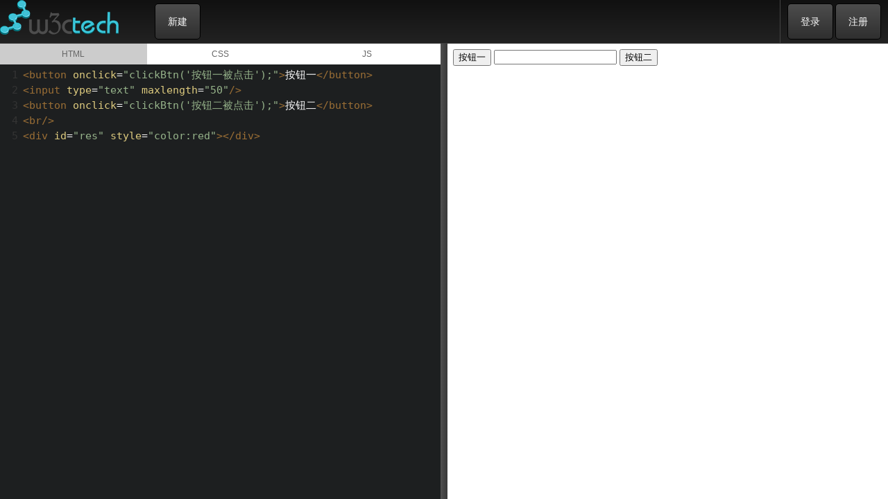

--- FILE ---
content_type: text/html; charset=utf-8
request_url: https://code.w3ctech.com/detail/3343
body_size: 9111
content:
<!doctype html>
<html lang="zh-cn">
<head>
  <meta charset="utf-8">
  <title>测试input按回车键是否触发button.click() - w3ctech code</title>
  <style>
  html {
      font-family:"Helvetica Neue", Helvetica, "微软雅黑",Arial, Verdana, sans-serif; 
      line-height: 1.5;
      font-size: 12px;
      font-weight: 400
  }
  html,
  body,
  div {
    margin:0;
    padding:0;
  }
  html,
  body {
    height: 100%;
    overflow: hidden;
  }
  .editor-resizer {
      width:10px;
      height:100%;
      cursor: col-resize;
      left: 0 !important;
      background: -webkit-gradient(linear, left top, right top, from(#505050), to(#383838));
      background: -webkit-linear-gradient(left, #505050, #383838);
      background: linear-gradient(to right, #505050, #383838);
  }
  .page-wrap {
    overflow: hidden;
  }

  .boxes {
    display: -webkit-box;
    display: -webkit-flex;
    display: -ms-flexbox;
    display: flex;
    height: 100%;
    overflow: hidden;
  }
  #editor-box,
  #result_div {
    -webkit-flex:1;
    flex:1;
    height: 100%;
    min-width: 200px;
    overflow: hidden;
  }
  #editor-box {
    position: relative;
    padding-top: 30px;
  }
  .box,
  .code-wrap {
    width: 100%;
    height: 100%;
    overflow: hidden;
  }
  .code-wrap > div {
    overflow: auto;
  }
  .cm-header {
      font-weight: bold
  }

  .cm-strong {
      font-weight: bold
  }

  .cm-em {
      font-style: italic
  }

  .CodeMirror-cursor {
      border-left-color: white !important
  }

  .CodeMirror-selected {
      background: rgba(255,255,255,0.05)
  }

  .CodeMirror-focused .CodeMirror-selected {
      background: rgba(255,255,255,0.1)
  }

  .CodeMirror-matchingbracket {
      border-bottom: 1px solid rgba(255,255,255,0.5)
  }

  .powers {
      border-bottom: 1px solid rgba(255,255,255,0.05)
  }

  .editor-title-button svg {
      fill: #999
  }

  .editor-title-button:hover svg,.editor-title-button:focus svg {
      fill: #eee
  }

  .settings-nub.open svg {
      fill: white
  }

  .cm-searching {
      background: black;
      outline: 2px solid rgba(255,255,255,0.25)
  }

  .cm-keyword {
      color: #ddca7e
  }

  .cm-atom {
      color: #ddca7e
  }

  .box-html .cm-atom {
      color: #96b38a
  }

  .cm-number {
      color: #d0782a
  }

  .cm-unit {
      color: #d0782a
  }

  .cm-def {
      color: #809bbd
  }

  .cm-variable {
      color: #ddca7e
  }

  .cm-variable-2 {
      color: #809bbd
  }

  .cm-property {
      color: #9a8297
  }

  .cm-operator {
      color: #ccc
  }

  .cm-comment {
      color: #666
  }

  .cm-string {
      color: #96b38a
  }

  .cm-string-2 {
      color: #fff
  }

  .cm-meta {
      color: #9a8297
  }

  .cm-header {
      color: #FF6400
  }

  .cm-tag {
      color: #9a6e35
  }

  .box-css .cm-tag {
      color: #ddca7e
  }

  .cm-attribute {
      color: #ddca7e
  }

  .cm-strong {
      color: #ddca7e
  }

  .cm-em {
      color: #ddca7e
  }

  .cm-qualifier {
      color: #ddca7e
  }

  .cm-builtin {
      color: #ddca7e
  }

  .CodeMirror-lines {
      padding: 4px 0
  }

  .CodeMirror-scrollbar-filler,.CodeMirror-gutter-filler {
      background-color: white
  }

  .CodeMirror-gutters {
      border-right: 1px solid #ddd;
      background-color: #f7f7f7;
      white-space: nowrap
  }

  .CodeMirror-linenumber {
      padding: 0 3px 0 5px;
      min-width: 20px;
      text-align: right;
      color: #999;
      -moz-box-sizing: content-box;
      -webkit-box-sizing: content-box;
      box-sizing: content-box
  }

  .CodeMirror-guttermarker {
      color: black
  }

  .CodeMirror-guttermarker-subtle {
      color: #999
  }

  .CodeMirror div.CodeMirror-cursor {
      border-left: 1px solid black
  }

  .CodeMirror div.CodeMirror-secondarycursor {
      border-left: 1px solid silver
  }

  .CodeMirror.cm-fat-cursor div.CodeMirror-cursor {
      width: auto;
      border: 0;
      background: #7e7
  }

  .CodeMirror.cm-fat-cursor div.CodeMirror-cursors {
      z-index: 1
  }

  .cm-animate-fat-cursor {
      width: auto;
      border: 0;
      -webkit-animation: blink 1.06s steps(1) infinite;
      animation: blink 1.06s steps(1) infinite
  }

  @-webkit-keyframes blink {
      0% {
          background: #7e7
      }

      50% {
          background: none
      }

      100% {
          background: #7e7
      }
  }

  @keyframes blink {
      0% {
          background: #7e7
      }

      50% {
          background: none
      }

      100% {
          background: #7e7
      }
  }

  .cm-tab {
      display: inline-block;
      text-decoration: inherit
  }

  .CodeMirror-ruler {
      border-left: 1px solid #ccc;
      position: absolute
  }

  div.CodeMirror span.CodeMirror-matchingbracket {
      color: #0f0
  }

  div.CodeMirror span.CodeMirror-nonmatchingbracket {
      color: #f22
  }

  .CodeMirror-matchingtag {
      background: rgba(255,150,0,0.3)
  }

  .CodeMirror-activeline-background {
      background: #e8f2ff
  }

  .CodeMirror-scroll {
      overflow: scroll !important;
      margin-bottom: -30px;
      margin-right: -30px;
      padding-bottom: 30px;
      height: 100%;
      outline: none;
      position: relative;
      -moz-box-sizing: content-box;
      -webkit-box-sizing: content-box;
      box-sizing: content-box
  }

  .CodeMirror-sizer {
      position: relative;
      border-right: 30px solid transparent;
      -moz-box-sizing: content-box;
      -webkit-box-sizing: content-box;
      box-sizing: content-box
  }

  .CodeMirror-vscrollbar,.CodeMirror-hscrollbar,.CodeMirror-scrollbar-filler,.CodeMirror-gutter-filler {
      position: absolute;
      z-index: 6;
      display: none
  }

  .CodeMirror-vscrollbar {
      right: 0;
      top: 0;
      overflow-x: hidden;
      overflow-y: scroll
  }

  .CodeMirror-hscrollbar {
      bottom: 0;
      left: 0;
      overflow-y: hidden;
      overflow-x: scroll
  }

  .CodeMirror-scrollbar-filler {
      right: 0;
      bottom: 0
  }

  .CodeMirror-gutter-filler {
      left: 0;
      bottom: 0
  }

  .CodeMirror-gutters {
      position: absolute;
      left: 0;
      top: 0;
      z-index: 3
  }

  .CodeMirror-gutter {
      white-space: normal;
      height: 100%;
      -moz-box-sizing: content-box;
      -webkit-box-sizing: content-box;
      box-sizing: content-box;
      display: inline-block;
      margin-bottom: -30px;
      *zoom:1;*display: inline
  }

  .CodeMirror-gutter-wrapper {
      position: absolute;
      z-index: 4;
      height: 100%
  }

  .CodeMirror-gutter-elt {
      position: absolute;
      cursor: default;
      z-index: 4
  }

  .CodeMirror-lines {
      cursor: text;
      min-height: 1px
  }

  .CodeMirror pre {
      border-radius: 0;
      border-width: 0;
      background: transparent;
      font-family: inherit;
      font-size: inherit;
      margin: 0;
      white-space: pre;
      word-wrap: normal;
      line-height: inherit;
      color: inherit;
      z-index: 2;
      position: relative;
      overflow: visible;
      padding: 0 4px;
  }

  .CodeMirror-wrap pre {
      word-wrap: break-word;
      white-space: pre-wrap;
      word-break: normal
  }

  .CodeMirror-linebackground {
      position: absolute;
      left: 0;
      right: 0;
      top: 0;
      bottom: 0;
      z-index: 0
  }

  .CodeMirror-linewidget {
      position: relative;
      z-index: 2;
      overflow: auto
  }

  .CodeMirror-measure {
      position: absolute;
      width: 100%;
      height: 0;
      overflow: hidden;
      visibility: hidden
  }

  .CodeMirror-measure pre {
      position: static
  }

  .CodeMirror div.CodeMirror-cursor {
      position: absolute;
      border-right: none;
      width: 0
  }

  div.CodeMirror-cursors {
      visibility: hidden;
      position: relative;
      z-index: 3
  }

  .CodeMirror-focused div.CodeMirror-cursors {
      visibility: visible
  }

  .CodeMirror-selected {
      background: #d9d9d9
  }

  .CodeMirror-focused .CodeMirror-selected {
      background: #d7d4f0
  }

  .CodeMirror-crosshair {
      cursor: crosshair
  }

  .cm-searching {
      background: #ffa;
      background: rgba(255,255,0,0.4)
  }

  .CodeMirror span {
      *vertical-align: text-bottom
  }

  .cm-force-border {
      padding-right: .1px
  }

  .cm-tab-wrap-hack:after {
      content: ''
  }

  span.CodeMirror-selectedtext {
      background: none
  }

  .CodeMirror {
      font: 15px/1.5 Monaco, MonoSpace;
      background: none;
      height: 100%;
      color: #fff;
  }

  .CodeMirror-gutters {
      border: 0;
      background: none
  }

  div.CodeMirror span.CodeMirror-matchingbracket {
      color: inherit
  }

  .CodeMirror-sizer {
      margin-bottom: 0 !important
  }

  .CodeMirror-dialog {
      background: #eee;
      padding: 5px;
      font-size: 0.9rem;
      position: absolute;
      top: 0;
      left: 0;
      width: 100%;
      z-index: 500;
      color: black
  }

  .CodeMirror-dialog .CodeMirror-search-hint {
      display: none
  }

  .CodeMirror-dialog .CodeMirror-search-field {
      width: 250px !important;
      font: 0.9rem/1.3 Monaco, MonoSpace
  }

  .CodeMirror-scrollbar-filler,.CodeMirror-gutter-filler {
      background-color: transparent
  }

  .CodeMirror-foldmarker {
      color: blue;
      text-shadow: #b9f 1px 1px 2px, #b9f -1px -1px 2px, #b9f 1px -1px 2px, #b9f -1px 1px 2px;
      font-family: arial;
      line-height: .3;
      cursor: pointer
  }

  .CodeMirror-foldgutter {
      width: .7em
  }

  .CodeMirror-foldgutter-open,.CodeMirror-foldgutter-folded {
      cursor: pointer
  }

  .CodeMirror-foldgutter-open:after {
      content: "\25BE"
  }

  .CodeMirror-foldgutter-folded:after {
      content: "\25B8"
  }

  .CodeMirror-simplescroll-horizontal div,.CodeMirror-simplescroll-vertical div {
      position: absolute;
      -webkit-background-clip: padding-box !important;
      background-clip: padding-box !important
  }

  .CodeMirror-simplescroll-horizontal div {
      border-bottom: 4px solid transparent
  }

  .CodeMirror-simplescroll-vertical div {
      border-right: 4px solid transparent
  }

  .CodeMirror-simplescroll-horizontal,.CodeMirror-simplescroll-vertical {
      position: absolute;
      z-index: 6
  }

  .CodeMirror-simplescroll-horizontal {
      bottom: 0;
      left: 0;
      height: 9px
  }

  .CodeMirror-simplescroll-horizontal div {
      bottom: 0;
      height: 100%
  }

  .CodeMirror-simplescroll-vertical {
      right: 0;
      top: 0;
      width: 9px
  }

  .CodeMirror-simplescroll-vertical div {
      right: 0;
      width: 100%
  }
  .box,.CodeMirror-gutter-wrapper {
      background: #1d1f20
  }

  .CodeMirror-gutter-wrapper pre {
      color: white
  }

  .CodeMirror-linenumber {
      color: #343434
  }

  .CodeMirror-guttermarker-subtle {
      color: #666
  }

  .CodeMirror-simplescroll-horizontal div,.CodeMirror-simplescroll-vertical div {
      background: #666
  }

      
  .cm-header {
      font-weight: bold
  }

  .cm-strong {
      font-weight: bold
  }

  .cm-em {
      font-style: italic
  }

  .CodeMirror-cursor {
      border-left-color: white !important
  }

  .CodeMirror-selected {
      background: rgba(255,255,255,0.05)
  }

  .CodeMirror-focused .CodeMirror-selected {
      background: rgba(255,255,255,0.1)
  }

  .CodeMirror-matchingbracket {
      border-bottom: 1px solid rgba(255,255,255,0.5)
  }

  .powers {
      border-bottom: 1px solid rgba(255,255,255,0.05)
  }

  .editor-title-button svg {
      fill: #999
  }

  .editor-title-button:hover svg,.editor-title-button:focus svg {
      fill: #eee
  }

  .settings-nub.open svg {
      fill: white
  }

  .cm-searching {
      background: black;
      outline: 2px solid rgba(255,255,255,0.25)
  }

  .cm-keyword {
      color: #ddca7e
  }

  .cm-atom {
      color: #ddca7e
  }

  .box-html .cm-atom {
      color: #96b38a
  }

  .cm-number {
      color: #d0782a
  }

  .cm-unit {
      color: #d0782a
  }

  .cm-def {
      color: #809bbd
  }

  .cm-variable {
      color: #ddca7e
  }

  .cm-variable-2 {
      color: #809bbd
  }

  .cm-property {
      color: #9a8297
  }

  .cm-operator {
      color: #ccc
  }

  .cm-comment {
      color: #666
  }

  .cm-string {
      color: #96b38a
  }

  .cm-string-2 {
      color: #fff
  }

  .cm-meta {
      color: #9a8297
  }

  .cm-header {
      color: #FF6400
  }

  .cm-tag {
      color: #9a6e35
  }

  .box-css .cm-tag {
      color: #ddca7e
  }

  .cm-attribute {
      color: #ddca7e
  }

  .cm-strong {
      color: #ddca7e
  }

  .cm-em {
      color: #ddca7e
  }

  .cm-qualifier {
      color: #ddca7e
  }

  .cm-builtin {
      color: #ddca7e
  }
  #result_div {
    position: relative;
  }
  #result_div > iframe {
    width: 100%;
    height: 100%;
    background: #fff;
    border: 0;
  }
  .drag-cover {
      position: absolute;
      z-index: 201;
      top: 0;
      right: 0;
      left: 0;
      bottom: 0;
      display: none
  }
  .edit-nav {
    display: -webkit-box;
    display: -webkit-flex;
    display: -ms-flexbox;
    display: flex;
    list-style: none;
    margin:0;
    padding: 0;
    position: absolute;
    left: 0;
    top: 0;
    right: 0;
  }
  .edit-nav li {
    flex:1;
    -webkit-flex:1;
    line-height: 30px;
    text-align: center;
  }
  .edit-nav li a {
    display: block;
    text-decoration: none;
    outline: none;
    color: #666;
  }
  .edit-nav .ui-tabs-active {
    background: #ccc;
  }
  .pen-details {
    min-width: 500px;
    padding: 20px;
    z-index: 1500;
    display: none;
    position: absolute;
    left: 40px;
    -webkit-box-shadow: 0 2px 12px black;
    box-shadow: 0 2px 12px black;
    border-top: 1px solid #444
  }
  .pen-details .screen-reader-text {
    color: #fff;
  }

  .pen-details input.pen-details-title,.pen-details textarea.pen-details-description,.pen-details input.pen-tags {
      width: 100%
  }

  .pen-details .pen-details-title {
      font-size: 1.75rem;
      font-weight: 400;
      margin: 0 0 10px 0
  }

  .pen-details-description {
      margin: 0 0 8px 0;
      height: 100px
  }
  .pen-details {
      background: -webkit-gradient(linear, left top, left bottom, from(#454545), to(#222));
      background: -webkit-linear-gradient(#454545, #222);
      background: linear-gradient(#454545, #222);
      -webkit-box-shadow: 0 2px 12px black;
      box-shadow: 0 2px 12px black;
      border-top: 1px solid #444
  }
  .main-header {
      height: 62px;
      position: relative;
      z-index: 6000;
      background: -webkit-gradient(linear, left top, left bottom, from(#111), to(#222));
      background: -webkit-linear-gradient(#111, #222);
      background: linear-gradient(#111, #222);
      border-bottom: 1px solid #3d3d3d
  }

  .main-header.up-and-away {
      -webkit-transition: -webkit-transform 0.2s ease;
      transition: transform 0.2s ease;
      -webkit-transform: translateY(-100px);
      -ms-transform: translateY(-100px);
      transform: translateY(-100px)
  }

  .header-chunk {
      display: inline-block;
      height: 62px;
      vertical-align: middle;
      position: relative
  }

  .header-left {
      float: left;
      height: 100%;
      white-space: nowrap
  }

  .header-right {
      position: absolute;
      top: 0;
      right: 0;
      height: 100%;
      white-space: nowrap
  }

  .logo {
      margin: 0;
      position: relative;
      z-index: 1
  }

  .logo a {
      font: 0/0 a;
      width: 220px;
      height: 95%;
      display: block;
      border: 0;
      outline: 0
  }



  .user-stuff {
      position: relative;
      z-index: 2000;
      text-align: left;
      border-left: 1px solid #444;
      padding: 0 10px
  }

  body.logged-in .user-stuff {
      padding: 13px 10px
  }

  .user-stuff a {
      outline: 0
  }

  .user-stuff img {
      float: right;
      margin: 0 0 0 10px;
      vertical-align: middle;
      border-radius: 3px
  }

  .user-stuff .dropdown {
      margin-top: -10px
  }

  .user-stuff .dropdown-arrow {
      fill: #999;
      width: 10px;
      height: 10px;
      position: relative;
      top: 10px;
      pointer-events: none;
      -webkit-transition: all 0.2s ease;
      transition: all 0.2s ease
  }

  @media (min-width: 501px) {
      .header-chunk:hover>.dropdown,.header-chunk:focus>.dropdown,.header-chunk:active>.dropdown {
          -webkit-transition:0.2s;
          transition: 0.2s;
          opacity: 1;
          top: 100%;
          visibility: visible
      }
  }

  .header-chunk.active>.dropdown {
      -webkit-transition: 0.2s;
      transition: 0.2s;
      opacity: 1;
      top: 100%;
      visibility: visible
  }

  .dropdown {
      display: block;
      opacity: 0;
      visibility: hidden;
      top: 93%;
      right: 0;
      list-style: none;
      margin: 0 -1px 0 0;
      padding: 5px 0;
      width: 200px;
      -webkit-transition: 0.2s 0.3s;
      transition: 0.2s 0.3s
  }

  .dropdown>li {
      position: relative;
      font-family: "Lucida Grande","Lucida Sans Unicode", Tahoma, Sans-Serif;
      font-size: 12px
  }

  .dropdown>li a:not(.team-user-link) {
      display: block;
      padding: 7px 10px 7px;
      color: #ccc;
      text-shadow: none
  }

  .dropdown>li a:not(.team-user-link):hover,.dropdown>li a:not(.team-user-link):active {
      background: -webkit-gradient(linear, left top, left bottom, color-stop(20%, #3875d7), color-stop(90%, #2a62bc));
      background: -webkit-linear-gradient(#3875d7 20%, #2a62bc 90%);
      background: linear-gradient(#3875d7 20%, #2a62bc 90%);
      color: white
  }

  .dropdown>li a:not(.team-user-link):hover .icon,.dropdown>li a:not(.team-user-link):active .icon {
      color: white
  }

  .dropdown>li a:not(.team-user-link)>svg {
      width: 13px;
      height: 13px;
      fill: white;
      display: inline-block;
      vertical-align: middle;
      margin-right: 3px;
      position: relative;
      top: -1px;
      pointer-events: none
  }

  .dropdown>li .icon {
      font-size: 16px;
      vertical-align: middle;
      position: relative;
      top: 0px;
      margin: 0 5px 0 0
  }

  .dropdown>li.sep-after {
      border-bottom: 1px solid #666;
      padding-bottom: 5px
  }

  .dropdown>li.sep-after+li {
      padding-top: 5px
  }

  .dropdown .context-switcher {
      position: relative;
      padding: 0 !important
  }

  .dropdown .context-switcher .context-switcher-avatar {
      position: absolute;
      top: 10px;
      left: 0;
      width: 36px;
      height: 36px
  }

  .dropdown .context-switcher .context-switcher-choices {
      padding-left: 45px
  }

  .dropdown .context-switcher .context-switcher-choices select {
      width: 100%;
      display: block
  }

  .dropdown .context-switcher .context-switcher-choices h5 {
      margin: 0 0 2px 0
  }

  .dropdown .has-submenu {
      position: relative
  }

  .dropdown .has-submenu::after,.dropdown .has-submenu::before {
      display: none;
      content: "";
      position: absolute;
      z-index: 1;
      left: 0
  }

  .dropdown .has-submenu::after {
      top: 100%;
      width: 40px;
      height: 40px
  }

  .dropdown .has-submenu::before {
      bottom: 100%;
      width: 20px;
      height: 20px
  }

  .dropdown .has-submenu:hover::after,.dropdown .has-submenu:hover::before,.dropdown .has-submenu:focus::after,.dropdown .has-submenu:focus::before,.dropdown .has-submenu:active::after,.dropdown .has-submenu:active::before {
      display: block
  }

  .submenu {
      position: absolute;
      width: 200px;
      right: 100%;
      top: -15px;
      background: -webkit-gradient(linear, left top, left bottom, from(#313131), to(#131313));
      background: -webkit-linear-gradient(#313131, #131313);
      background: linear-gradient(#313131, #131313);
      -webkit-box-shadow: 0 2px 12px black;
      box-shadow: 0 2px 12px black;
      border-top: 1px solid #444;
      list-style: none;
      visibility: hidden;
      opacity: 0;
      -webkit-transition: opacity 0.2s;
      transition: opacity 0.2s
  }

  .submenu li a {
      display: block;
      padding: 7px 10px 7px
  }

  .submenu li a:hover,.submenu li a:focus {
      background: -webkit-gradient(linear, left top, left bottom, color-stop(20%, #3875d7), color-stop(90%, #2a62bc));
      background: -webkit-linear-gradient(#3875d7 20%, #2a62bc 90%);
      background: linear-gradient(#3875d7 20%, #2a62bc 90%);
      color: white
  }

  .dropdown .has-submenu:hover .submenu {
      visibility: visible;
      opacity: 1;
      -webkit-transition: opacity 0.2s 0.3s;
      transition: opacity 0.2s 0.3s
  }

  .submenu.active {
      opacity: 0;
      visibility: visible
  }

  body.settings .dropdown-yoursettings .submenu {
      display: none
  }

  .dropdown .dropdown-newpen .icon {
      -webkit-transform: scale(1.45) translate(0.5px, 1.75px);
      -ms-transform: scale(1.45) translate(0.5px, 1.75px);
      transform: scale(1.45) translate(0.5px, 1.75px)
  }

  .dropdown .dropdown-newpost .icon {
      -webkit-transform: scale(0.95);
      -ms-transform: scale(0.95);
      transform: scale(0.95)
  }

  .dropdown .dropdown-yourprofile .icon {
      -webkit-transform: scale(1.1) translateX(0.5px);
      -ms-transform: scale(1.1) translateX(0.5px);
      transform: scale(1.1) translateX(0.5px)
  }

  .dropdown .dropdown-recentactivity .icon {
      -webkit-transform: scale(0.9) translateY(0.5px);
      -ms-transform: scale(0.9) translateY(0.5px);
      transform: scale(0.9) translateY(0.5px)
  }

  .dropdown .dropdown-embedbuilder .icon {
      -webkit-transform: scale(1.3) translate(0.5px, 0.5px);
      -ms-transform: scale(1.3) translate(0.5px, 0.5px);
      transform: scale(1.3) translate(0.5px, 0.5px)
  }

  .dropdown .dropdown-help .icon {
      -webkit-transform: translateX(0.5px);
      -ms-transform: translateX(0.5px);
      transform: translateX(0.5px)
  }

  .account-in-dropdown {
      padding: 10px 5px 10px 10px;
      border-right: 5px solid transparent;
      position: relative
  }

  .account-in-dropdown .context-switcher-gravatar {
      float: left;
      margin: 0 10px 0 0
  }

  .account-in-dropdown h5 {
      margin: 0 0 3px 0
  }

  .account-in-dropdown:last-child {
      margin: 0;
      border-bottom: 0
  }

  .account-in-dropdown.current {
      background: #105879
  }

  .unsaved #save:after,.unsaved #update:after {
      content: "";
      position: absolute;
      top: 0;
      left: 0;
      width: 100%;
      height: 2px;
      background: orange;
      z-index: 101
  }



  .header-close-button {
      display: block;
      height: 62px;
      position: absolute;
      right: 5px;
      top: 0;
      padding: 20px 5px 0 5px;
      opacity: 0;
      visibility: hidden;
      text-align: right
  }

  .header-close-button svg {
      width: 20px;
      height: 20px
  }

  .header-activity {
      border-left: 1px solid #444
  }

  .header-activity-button {
      padding: 11px 14px 0 14px;
      display: block
  }

  .header-activity-button .activity-icon {
      width: 40px;
      height: 40px;
      fill: #999;
      pointer-events: none
  }

  .header-activity-button:hover .activity-icon,.header-activity-button:focus .activity-icon {
      fill: white
  }

  .activity-dropdown {
      position: absolute;
      white-space: normal;
      margin-top: -10px;
      padding: 15px;
      width: 280px
  }
  .button,.button-fullwidth,.file-upload-button,.gsc-cursor-page {
      font-family: "Lucida Grande","Lucida Sans Unicode", Tahoma, Sans-Serif;
      display: inline-block;
      border: 0;
      outline: 0;
      padding: 12px 16px;
      line-height: 1.4;
      background: -webkit-gradient(linear, left top, left bottom, from(#4d4d4d), to(#2f2f2f));
      background: -webkit-linear-gradient(#4d4d4d, #2f2f2f);
      background: linear-gradient(#4d4d4d, #2f2f2f);
      border-radius: 5px;
      border: 1px solid black;
      color: white !important;
      font-size: 1.2em;
      white-space: nowrap;
      text-overflow: ellipsis;
      text-decoration: none !important;
      cursor: pointer;
      text-align: center
  }

  .button:hover:not([disabled]),.button-fullwidth:hover:not([disabled]),.file-upload-button:hover:not([disabled]),.button:focus:not([disabled]),.button-fullwidth:focus:not([disabled]),.file-upload-button:focus:not([disabled]),.button.gsc-cursor-current-page,.gsc-cursor-current-page.button-fullwidth,.gsc-cursor-current-page.file-upload-button,.gsc-cursor-page:hover:not([disabled]),.gsc-cursor-page:focus:not([disabled]),.gsc-cursor-page.gsc-cursor-current-page {
      background: -webkit-gradient(linear, left top, left bottom, from(#5a5a5a), to(#3c3c3c));
      background: -webkit-linear-gradient(#5a5a5a, #3c3c3c);
      background: linear-gradient(#5a5a5a, #3c3c3c)
  }

  .button:active:not([disabled]),.button-fullwidth:active:not([disabled]),.file-upload-button:active:not([disabled]),.gsc-cursor-page:active:not([disabled]) {
      -webkit-transform: translateY(1px);
      -ms-transform: translateY(1px);
      transform: translateY(1px)
  }

  .button.active:not([disabled]),.active.button-fullwidth:not([disabled]),.active.file-upload-button:not([disabled]),.gsc-cursor-page.active:not([disabled]) {
      background: -webkit-gradient(linear, left top, left bottom, from(#272727), to(#090909));
      background: -webkit-linear-gradient(#272727, #090909);
      background: linear-gradient(#272727, #090909)
  }

  .button a,.button-fullwidth a,.file-upload-button a,.gsc-cursor-page a {
      color: white
  }

  .button strong,.button-fullwidth strong,.file-upload-button strong,.gsc-cursor-page strong {
      background: #fff9b6;
      text-shadow: none;
      color: black;
      vertical-align: middle;
      padding: 3px 5px 3px 6px;
      border-radius: 3px;
      font-size: 0.7em;
      letter-spacing: 1px;
      position: relative;
      top: -1px;
      margin-right: 4px
  }

  .button svg,.button-fullwidth svg,.file-upload-button svg,.gsc-cursor-page svg {
      width: 12px;
      height: 12px;
      fill: white;
      display: inline-block;
      pointer-events: none
  }

  .button.current,.current.button-fullwidth,.current.file-upload-button,.gsc-cursor-page.current {
      background: #111
  }

  .icon {
      display: inline-block
  }

  .button-fullwidth {
      display: block;
      float: none;
      width: 100%;
      text-align: center
  }
  .right-button {
    width: 40%;
    float: right;
    text-align: right
  }
  .top-button {
      outline: 0;
      cursor: pointer;
      display: inline-block;
      vertical-align: top;
      line-height: 1.87;
      margin: 5px 0;
      padding: 12px 18px;
      position: relative
  }

  .top-button svg {
      fill: white;
      width: 17px;
      height: 17px;
      display: inline-block;
      position: relative;
      top: 3px
  }

  .top-button:hover svg,.top-button:focus svg {
      fill: #76daff
  }

  .top-button:focus .icon-heart {
      fill: white
  }

  body:not(#mobile-editor-body).show-run-button .top-button {
      padding: 12px 14px
  }
  </style>
    <script>
    var _hmt = _hmt || [];
    (function() {
      var hm = document.createElement("script");
      hm.src = "//hm.baidu.com/hm.js?d464a182f8055b18e3b7d861436bb35b";
      var s = document.getElementsByTagName("script")[0]; 
      s.parentNode.insertBefore(hm, s);
    })();
    </script>
</head>
<body>

    <header class="main-header group" id="main-header">
        <div class="header-left">
            <h1 class="logo header-chunk"><a href="http://code.w3ctech.com/"><img src="http://www.w3ctech.com/resource/img/logo.png" alt="w3ctech"></a></h1>
            

            

            
                <a href="/create" class="button top-button">新建</a>
                
            
        </div>

        <div class="header-right">
            <div class="user-stuff header-chunk">
                
                    <a href="https://www.w3ctech.com/user/sign_in" class="button top-button login-button" id="login-button">登录</a>
                    <a href="https://www.w3ctech.com/user/sign_up" class="button top-button signup-button">注册</a>
                
            </div>
        </div>
    </header>

    <div id="pen-details" class="pen-details">

      <div id="pen-details-form" class="pen-details-form">

        <div>
          <label for="details-title" class="screen-reader-text">网站标题</label>
          <input type="text" id="details-title" class="pen-details-title" name="pen-details-title" value="测试input按回车键是否触发button.click()" placeholder="网站标题" maxlength="255" >
        </div>

        <div>
          <label for="details-description" class="screen-reader-text">描述</label>
          <textarea type="text" id="details-description" placeholder="用一句话来描述你页面的含义" class="pen-details-description"></textarea>
        </div>

        <div>
          <label for="details-js-library" class="screen-reader-text">选择JS库</label>
          <select id="details-js-library" >
            <option value="none">none</option>
            
            <option value="//cdn.staticfile.org/jquery/1.11.1/jquery.min.js" >jQuery</option>
            
            <option value="//lib.baomitu.com/babel-core/6.1.19/browser.min.js" >babel</option>
            
          </select>
        </div>


        <div>

          <div class="right-button">
            <button class="button" id="save-details">确定</button>
          </div>

        </div>

      </div>

    </div>


    <div class="page-wrap">
        <div class="boxes">
            <div class="top-boxes editor-parent" id="editor-box">
                <ul class="edit-nav">
                  <li><a href="#box-html">HTML</a></li>
                  <li><a href="#box-css">CSS</a></li>
                  <li><a href="#box-js">JS</a></li>
                </ul>
                <div id="box-html" class="box box-html" data-type="html">
                    <div class="code-wrap">
                        <div id="html"></div>
                    </div>
                </div>

                <div id="box-css" class="box box-css" data-type="css">
                    <div class="code-wrap">
                        <div id="css"></div>
                    </div>
                </div>

                <div id="box-js" class="box box-js " data-type="js">
                    <div class="code-wrap">
                        <div id="js"></div>
                    </div>
                </div>
            </div>
            <div class="editor-resizer" id="editor-resizer-box"></div>

            <div id="result_div" class="result">
                <iframe id="result"
                src="/detail/3343?preview=1"
                sandbox="allow-scripts allow-pointer-lock allow-same-origin allow-popups allow-forms"
                scrolling="auto" allowTransparency="true" allowfullscreen="true" class="result-iframe iframe-empty" data-id="3343">
                </iframe>
                <div id="editor-drag-cover" class="drag-cover"></div>
            </div>
        </div>
    </div>
    <script src="//cdn.staticfile.org/jquery/1.11.1/jquery.min.js"></script>
    <script src="/resource/js/jquery-ui.min.js"></script>
    <script src="/resource/module/codemirror/codemirror.js"></script>
    <script src="/resource/module/codemirror/mode/css/css.js"></script>
    <script src="/resource/module/codemirror/mode/javascript/javascript.js"></script>
    <script src="/resource/module/codemirror/mode/xml/xml.js"></script>
    <script src="/resource/module/codemirror/mode/htmlmixed/htmlmixed.js"></script>
    <script src="http://ajax.aspnetcdn.com/ajax/jshint/r07/jshint.js"></script>
<script>
  "use strict";
  var Layout = {
      win: $(window),
      body: $("body"),
      header: $("body > header"),
      headerHeight: $("body > header").outerHeight(),
      boxResult: $(".result"),
      boxResPos: $(".result").position(),
      boxes: $(".boxes"),
      topBoxesCon: $(".top-boxes"),
      topBoxesWidth: $(".top-boxes").outerWidth(),
      topBoxesHeight: $(".top-boxes").outerHeight(),
      resizer: $("#resizer"),
      resizerHeight: $("#resizer").outerHeight(),
      dragCover: $("#editor-drag-cover"),
      widthReadout: $("#width-readout"),
      readoutTimer: 0,
      editorResizers: $(".editor-resizer"),
      footerHeight: $(".editor-footer").outerHeight(),
      dontTreadOnMe: !1,
      init: function() {
          this.setUpEditorResizers(),
          this.initEditor(),
          null == this.headerHeight && (this.headerHeight = 0)
      },
      setUpEditorResizers: function() {
          Layout.editorResizers.draggable({
              start: function() {
                  Layout.dragCover.show(),Layout.topBoxesCon.addClass("editor-is-resizing"),Layout.origCSSEditorWidth = $("#box-css").width()
              },
              stop: function() {
                  Layout.dragCover.hide(),Layout.topBoxesCon.removeClass("editor-is-resizing")
              },
              axis: "x",
              drag: function(t, e) {
                  "editor-resizer-box" === e.helper[0].id ? $("#editor-box").css("flex", "0 1 " + e.offset.left + "px") : $("#result_div").css("flex", "0 1 " + (Layout.origCSSEditorWidth + e.position.left) + "px")
              },
              containment: Layout.boxes
          })
      },
      initEditor: function() {

        //$(".page-wrap").css("height",);

        $(".page-wrap").height(Layout.body.height() - Layout.headerHeight);

        $(".code-wrap > div").height(Layout.body.height() - Layout.headerHeight - 60);

        var myCodeMirrorJS = CodeMirror($("#js")[0], {
          value:'function clickBtn(msg){\n   document.getElementById(\x22res\x22).innerHTML = msg;\n}',
          mode:  "javascript",
          lineNumbers:true
        });


        var myCodeMirrorHTML = CodeMirror($("#html")[0], {
          value:'<button onclick=\x22clickBtn(\x27按钮一被点击\x27);\x22>按钮一<\/button>\n<input type=\x22text\x22 maxlength=\x2250\x22\/>\n<button onclick=\x22clickBtn(\x27按钮二被点击\x27);\x22>按钮二<\/button>\n<br\/>\n<div id=\x22res\x22 style=\x22color:red\x22><\/div>',
          mode:  "htmlmixed",
          lineNumbers:true,
          autofocus:true
        });


        var myCodeMirrorCSS = CodeMirror($("#css")[0], {
          value:'',
          mode:  "css",
          lineNumbers:true
        });

        $("#editor-box").tabs();  

        $("#save").click(function(){
            var htmlVal = myCodeMirrorHTML.getValue(),
                cssVal = myCodeMirrorCSS.getValue(),
                jsVal = myCodeMirrorJS.getValue();

            var data = {
                "html_code" : htmlVal,
                "css_code" : cssVal,
                "js_code" : jsVal,
                "title" : $("#details-title").val(),
                "description" : $("#details-description").val(),
                "js_lib" : $("#details-js-library").val()
            };
            if($("#result").attr("data-id")) {
                data.id = $("#result").attr("data-id");
            }
            $.post("/save",data,function(data){
                if (data.errno === 0) {
                    if (data.data) {
                        $("#result").attr("src","/detail/" + data.data + "?preview=1");
                        $("#result").attr("data-id",data.data);
                        history.pushState({}, '', "/detail/" + data.data);
                    } else {
                        document.getElementById("result").contentDocument.location.reload(true);
                    }                    
                } else {
                    if (data.errmsg === "The title cannot be empty") {
                        $("#pen-details").show();
                    } else {
                        alert(data.errmsg);
                    }
                }
            });
        });

        $("#edit-details").click(function(e){
            $("#pen-details").toggle("slow");
            e.stopPropagation();
        });
        $("#pen-details,#pen-details *").click(function(){
            return false;
        });
        $(document).click(function(){
            $("#pen-details").hide("slow");
        });
        $("#save-details").click(function(){
            $("#pen-details").hide("slow");
            $("#save").click();
        });

        $(".del-code-btn").click(function(e){
            var that = $(this);
            if (window.confirm("你真的要删除吗?")) { 
                $.post($(this).attr("href"),function(data){
                    if (data.errno === 0) { 
                        var li = that.closest( "li" );
                        li.remove();
                    } else {
                        alert(data.errmsg);
                    }
                });
            }
            return false;
        });
      }
  };   
  Layout.init();
</script>
</body>
</html>

--- FILE ---
content_type: text/html; charset=utf-8
request_url: https://code.w3ctech.com/detail/3343?preview=1
body_size: 316
content:
<!DOCTYPE html>
<html lang="zh-cn">
<head>
	<meta charset="UTF-8">
	<title>测试input按回车键是否触发button.click()</title>
	<style>
		
	</style>
</head>
<body>
	<button onclick="clickBtn('按钮一被点击');">按钮一</button>
<input type="text" maxlength="50"/>
<button onclick="clickBtn('按钮二被点击');">按钮二</button>
<br/>
<div id="res" style="color:red"></div>

	
	
	<script type="text/javascript">
		function clickBtn(msg){
   document.getElementById("res").innerHTML = msg;
}
	</script>
</body>
</html>

--- FILE ---
content_type: application/javascript
request_url: https://code.w3ctech.com/resource/module/codemirror/mode/htmlmixed/htmlmixed.js
body_size: 4884
content:
// CodeMirror, copyright (c) by Marijn Haverbeke and others
// Distributed under an MIT license: http://codemirror.net/LICENSE

(function(mod) {
  if (typeof exports == "object" && typeof module == "object") // CommonJS
    mod(require("../../lib/codemirror"), require("../xml/xml"), require("../javascript/javascript"), require("../css/css"));
  else if (typeof define == "function" && define.amd) // AMD
    define(["../../lib/codemirror", "../xml/xml", "../javascript/javascript", "../css/css"], mod);
  else // Plain browser env
    mod(CodeMirror);
})(function(CodeMirror) {
"use strict";

CodeMirror.defineMode("htmlmixed", function(config, parserConfig) {
  var htmlMode = CodeMirror.getMode(config, {name: "xml",
                                             htmlMode: true,
                                             multilineTagIndentFactor: parserConfig.multilineTagIndentFactor,
                                             multilineTagIndentPastTag: parserConfig.multilineTagIndentPastTag});
  var cssMode = CodeMirror.getMode(config, "css");

  var scriptTypes = [], scriptTypesConf = parserConfig && parserConfig.scriptTypes;
  scriptTypes.push({matches: /^(?:text|application)\/(?:x-)?(?:java|ecma)script$|^$/i,
                    mode: CodeMirror.getMode(config, "javascript")});
  if (scriptTypesConf) for (var i = 0; i < scriptTypesConf.length; ++i) {
    var conf = scriptTypesConf[i];
    scriptTypes.push({matches: conf.matches, mode: conf.mode && CodeMirror.getMode(config, conf.mode)});
  }
  scriptTypes.push({matches: /./,
                    mode: CodeMirror.getMode(config, "text/plain")});

  function html(stream, state) {
    var tagName = state.htmlState.tagName;
    if (tagName) tagName = tagName.toLowerCase();
    var style = htmlMode.token(stream, state.htmlState);
    if (tagName == "script" && /\btag\b/.test(style) && stream.current() == ">") {
      // Script block: mode to change to depends on type attribute
      var scriptType = stream.string.slice(Math.max(0, stream.pos - 100), stream.pos).match(/\btype\s*=\s*("[^"]+"|'[^']+'|\S+)[^<]*$/i);
      scriptType = scriptType ? scriptType[1] : "";
      if (scriptType && /[\"\']/.test(scriptType.charAt(0))) scriptType = scriptType.slice(1, scriptType.length - 1);
      for (var i = 0; i < scriptTypes.length; ++i) {
        var tp = scriptTypes[i];
        if (typeof tp.matches == "string" ? scriptType == tp.matches : tp.matches.test(scriptType)) {
          if (tp.mode) {
            state.token = script;
            state.localMode = tp.mode;
            state.localState = tp.mode.startState && tp.mode.startState(htmlMode.indent(state.htmlState, ""));
          }
          break;
        }
      }
    } else if (tagName == "style" && /\btag\b/.test(style) && stream.current() == ">") {
      state.token = css;
      state.localMode = cssMode;
      state.localState = cssMode.startState(htmlMode.indent(state.htmlState, ""));
    }
    return style;
  }
  function maybeBackup(stream, pat, style) {
    var cur = stream.current();
    var close = cur.search(pat), m;
    if (close > -1) stream.backUp(cur.length - close);
    else if (m = cur.match(/<\/?$/)) {
      stream.backUp(cur.length);
      if (!stream.match(pat, false)) stream.match(cur);
    }
    return style;
  }
  function script(stream, state) {
    if (stream.match(/^<\/\s*script\s*>/i, false)) {
      state.token = html;
      state.localState = state.localMode = null;
      return null;
    }
    return maybeBackup(stream, /<\/\s*script\s*>/,
                       state.localMode.token(stream, state.localState));
  }
  function css(stream, state) {
    if (stream.match(/^<\/\s*style\s*>/i, false)) {
      state.token = html;
      state.localState = state.localMode = null;
      return null;
    }
    return maybeBackup(stream, /<\/\s*style\s*>/,
                       cssMode.token(stream, state.localState));
  }

  return {
    startState: function() {
      var state = htmlMode.startState();
      return {token: html, localMode: null, localState: null, htmlState: state};
    },

    copyState: function(state) {
      if (state.localState)
        var local = CodeMirror.copyState(state.localMode, state.localState);
      return {token: state.token, localMode: state.localMode, localState: local,
              htmlState: CodeMirror.copyState(htmlMode, state.htmlState)};
    },

    token: function(stream, state) {
      return state.token(stream, state);
    },

    indent: function(state, textAfter) {
      if (!state.localMode || /^\s*<\//.test(textAfter))
        return htmlMode.indent(state.htmlState, textAfter);
      else if (state.localMode.indent)
        return state.localMode.indent(state.localState, textAfter);
      else
        return CodeMirror.Pass;
    },

    innerMode: function(state) {
      return {state: state.localState || state.htmlState, mode: state.localMode || htmlMode};
    }
  };
}, "xml", "javascript", "css");

CodeMirror.defineMIME("text/html", "htmlmixed");

});
